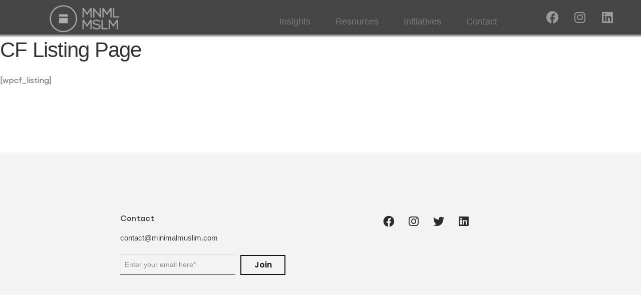

--- FILE ---
content_type: text/css
request_url: https://minimalmuslim.com/wp-content/uploads/elementor/css/post-14.css?ver=1769839100
body_size: 443
content:
.elementor-kit-14{--e-global-color-primary:#6EC1E4;--e-global-color-secondary:#54595F;--e-global-color-text:#7A7A7A;--e-global-color-accent:#61CE70;--e-global-color-bc07191:#FFE1A2;--e-global-color-7673145:#7C7285;--e-global-color-f289277:#FFFFFF;--e-global-color-059a1f0:#111111;--e-global-typography-primary-font-family:"Euclid";--e-global-typography-primary-font-weight:600;--e-global-typography-secondary-font-family:"Euclid";--e-global-typography-secondary-font-weight:400;--e-global-typography-text-font-family:"Euclid";--e-global-typography-text-font-weight:400;--e-global-typography-accent-font-family:"Euclid";--e-global-typography-accent-font-weight:500;font-family:"Euclid", Sans-serif;}.elementor-kit-14 a{font-family:"Euclid", Sans-serif;}.elementor-kit-14 h1{font-family:"Euclid", Sans-serif;}.elementor-kit-14 h2{font-family:"Euclid", Sans-serif;}.elementor-kit-14 h3{font-family:"Euclid", Sans-serif;}.elementor-kit-14 h4{font-family:"Euclid", Sans-serif;}.elementor-kit-14 h5{font-family:"Euclid", Sans-serif;}.elementor-kit-14 h6{font-family:"Euclid", Sans-serif;}.elementor-section.elementor-section-boxed > .elementor-container{max-width:1140px;}.e-con{--container-max-width:1140px;}.elementor-widget:not(:last-child){margin-bottom:20px;}.elementor-element{--widgets-spacing:20px;}{}h1.entry-title{display:var(--page-title-display);}.elementor-kit-14 e-page-transition{background-color:#FFBC7D;}@media(max-width:1024px){.elementor-section.elementor-section-boxed > .elementor-container{max-width:1024px;}.e-con{--container-max-width:1024px;}}@media(max-width:767px){.elementor-section.elementor-section-boxed > .elementor-container{max-width:767px;}.e-con{--container-max-width:767px;}}/* Start Custom Fonts CSS */@font-face {
	font-family: 'Euclid';
	font-style: normal;
	font-weight: 300;
	font-display: auto;
	src: url('http://minimalmuslim.com/wp-content/uploads/2021/02/EuclidCircular-300.woff2') format('woff2');
}
@font-face {
	font-family: 'Euclid';
	font-style: normal;
	font-weight: 400;
	font-display: auto;
	src: url('http://minimalmuslim.com/wp-content/uploads/2021/02/EuclidCircular-400.woff2') format('woff2');
}
@font-face {
	font-family: 'Euclid';
	font-style: normal;
	font-weight: 500;
	font-display: auto;
	src: url('http://minimalmuslim.com/wp-content/uploads/2021/02/EuclidCircular-500.woff2') format('woff2');
}
@font-face {
	font-family: 'Euclid';
	font-style: normal;
	font-weight: 600;
	font-display: auto;
	src: url('http://minimalmuslim.com/wp-content/uploads/2021/02/EuclidCircular-600.woff2') format('woff2');
}
@font-face {
	font-family: 'Euclid';
	font-style: normal;
	font-weight: 700;
	font-display: auto;
	src: url('http://minimalmuslim.com/wp-content/uploads/2021/02/EuclidCircular-700.woff2') format('woff2');
}
@font-face {
	font-family: 'Euclid';
	font-style: italic;
	font-weight: 700;
	font-display: auto;
	src: url('http://minimalmuslim.com/wp-content/uploads/2021/02/DubaiW23-Medium.woff2') format('woff2');
}
@font-face {
	font-family: 'Euclid';
	font-style: italic;
	font-weight: 600;
	font-display: auto;
	src: url('http://minimalmuslim.com/wp-content/uploads/2021/02/DubaiW23-Regular.woff2') format('woff2');
}
@font-face {
	font-family: 'Euclid';
	font-style: italic;
	font-weight: 300;
	font-display: auto;
	src: url('http://minimalmuslim.com/wp-content/uploads/2021/02/EuclidCircular-300i.woff2') format('woff2');
}
@font-face {
	font-family: 'Euclid';
	font-style: italic;
	font-weight: 400;
	font-display: auto;
	src: url('http://minimalmuslim.com/wp-content/uploads/2021/02/EuclidCircular-400i.woff2') format('woff2');
}
@font-face {
	font-family: 'Euclid';
	font-style: italic;
	font-weight: 500;
	font-display: auto;
	src: url('http://minimalmuslim.com/wp-content/uploads/2021/02/EuclidCircular-500i.woff2') format('woff2');
}
/* End Custom Fonts CSS */

--- FILE ---
content_type: text/css
request_url: https://minimalmuslim.com/wp-content/uploads/elementor/css/post-1250.css?ver=1769839101
body_size: 1462
content:
.elementor-1250 .elementor-element.elementor-element-1fd3bd5c > .elementor-container{min-height:90px;}.elementor-1250 .elementor-element.elementor-element-1fd3bd5c > .elementor-container > .elementor-row > .elementor-column > .elementor-column-wrap > .elementor-widget-wrap{align-content:center;align-items:center;}.elementor-1250 .elementor-element.elementor-element-1fd3bd5c > .elementor-background-overlay{opacity:0.63;transition:background 0.3s, border-radius 0.3s, opacity 0.3s;}.elementor-1250 .elementor-element.elementor-element-1fd3bd5c{transition:background 0.3s, border 0.3s, border-radius 0.3s, box-shadow 0.3s;margin-top:0px;margin-bottom:0px;padding:0% 2% 0% 2%;z-index:999;}.elementor-bc-flex-widget .elementor-1250 .elementor-element.elementor-element-65398957.elementor-column .elementor-column-wrap{align-items:center;}.elementor-1250 .elementor-element.elementor-element-65398957.elementor-column.elementor-element[data-element_type="column"] > .elementor-column-wrap.elementor-element-populated > .elementor-widget-wrap{align-content:center;align-items:center;}.elementor-bc-flex-widget .elementor-1250 .elementor-element.elementor-element-4e5826f.elementor-column .elementor-column-wrap{align-items:center;}.elementor-1250 .elementor-element.elementor-element-4e5826f.elementor-column.elementor-element[data-element_type="column"] > .elementor-column-wrap.elementor-element-populated > .elementor-widget-wrap{align-content:center;align-items:center;}.elementor-1250 .elementor-element.elementor-element-4e5826f > .elementor-element-populated > .elementor-widget-wrap{padding:0px 0px 0px 0px;}.elementor-1250 .elementor-element.elementor-element-88a6db7 .elementor-icon-wrapper{text-align:center;}.elementor-1250 .elementor-element.elementor-element-88a6db7.elementor-view-stacked .elementor-icon{background-color:#999999;}.elementor-1250 .elementor-element.elementor-element-88a6db7.elementor-view-framed .elementor-icon, .elementor-1250 .elementor-element.elementor-element-88a6db7.elementor-view-default .elementor-icon{color:#999999;border-color:#999999;}.elementor-1250 .elementor-element.elementor-element-88a6db7.elementor-view-framed .elementor-icon, .elementor-1250 .elementor-element.elementor-element-88a6db7.elementor-view-default .elementor-icon svg{fill:#999999;}.elementor-1250 .elementor-element.elementor-element-4054f23:not(.elementor-motion-effects-element-type-background), .elementor-1250 .elementor-element.elementor-element-4054f23 > .elementor-motion-effects-container > .elementor-motion-effects-layer{background-color:transparent;background-image:linear-gradient(180deg, #000000BA 90%, #FFFFFF00 100%);}.elementor-1250 .elementor-element.elementor-element-4054f23{transition:background 0.3s, border 0.3s, border-radius 0.3s, box-shadow 0.3s;margin-top:0px;margin-bottom:0px;padding:0.75% 4% 0.75% 4%;z-index:100;}.elementor-1250 .elementor-element.elementor-element-4054f23 > .elementor-background-overlay{transition:background 0.3s, border-radius 0.3s, opacity 0.3s;}.elementor-bc-flex-widget .elementor-1250 .elementor-element.elementor-element-11e1730.elementor-column .elementor-column-wrap{align-items:flex-start;}.elementor-1250 .elementor-element.elementor-element-11e1730.elementor-column.elementor-element[data-element_type="column"] > .elementor-column-wrap.elementor-element-populated > .elementor-widget-wrap{align-content:flex-start;align-items:flex-start;}.elementor-1250 .elementor-element.elementor-element-11e1730 > .elementor-element-populated{margin:0px 0px 0px 0px;--e-column-margin-right:0px;--e-column-margin-left:0px;}.elementor-1250 .elementor-element.elementor-element-11e1730 > .elementor-element-populated > .elementor-widget-wrap{padding:0px 0px 0px 0px;}.elementor-1250 .elementor-element.elementor-element-9615860{transition:background 0.3s, border 0.3s, border-radius 0.3s, box-shadow 0.3s;margin-top:0px;margin-bottom:0px;padding:0px 0px 0px 0px;}.elementor-1250 .elementor-element.elementor-element-9615860 > .elementor-background-overlay{transition:background 0.3s, border-radius 0.3s, opacity 0.3s;}.elementor-bc-flex-widget .elementor-1250 .elementor-element.elementor-element-0d559c7.elementor-column .elementor-column-wrap{align-items:flex-start;}.elementor-1250 .elementor-element.elementor-element-0d559c7.elementor-column.elementor-element[data-element_type="column"] > .elementor-column-wrap.elementor-element-populated > .elementor-widget-wrap{align-content:flex-start;align-items:flex-start;}.elementor-1250 .elementor-element.elementor-element-0d559c7.elementor-column > .elementor-column-wrap > .elementor-widget-wrap{justify-content:flex-start;}.elementor-1250 .elementor-element.elementor-element-0d559c7 > .elementor-element-populated{margin:0px 0px 0px 0px;--e-column-margin-right:0px;--e-column-margin-left:0px;}.elementor-1250 .elementor-element.elementor-element-0d559c7 > .elementor-element-populated > .elementor-widget-wrap{padding:0px 0px 0px 0px;}.elementor-1250 .elementor-element.elementor-element-0820d8d{text-align:center;}.elementor-1250 .elementor-element.elementor-element-0820d8d img{width:150px;opacity:0.91;filter:brightness( 90% ) contrast( 100% ) saturate( 100% ) blur( 0px ) hue-rotate( 0deg );}.elementor-1250 .elementor-element.elementor-element-0820d8d > .elementor-widget-container{padding:0px 0px 0px 0px;}.elementor-bc-flex-widget .elementor-1250 .elementor-element.elementor-element-182d450.elementor-column .elementor-column-wrap{align-items:flex-start;}.elementor-1250 .elementor-element.elementor-element-182d450.elementor-column.elementor-element[data-element_type="column"] > .elementor-column-wrap.elementor-element-populated > .elementor-widget-wrap{align-content:flex-start;align-items:flex-start;}.elementor-1250 .elementor-element.elementor-element-182d450.elementor-column > .elementor-column-wrap > .elementor-widget-wrap{justify-content:flex-end;}.elementor-1250 .elementor-element.elementor-element-182d450 > .elementor-element-populated{margin:0px 0px 0px 0px;--e-column-margin-right:0px;--e-column-margin-left:0px;}.elementor-1250 .elementor-element.elementor-element-182d450 > .elementor-element-populated > .elementor-widget-wrap{padding:0px 0px 0px 0px;}.elementor-1250 .elementor-element.elementor-element-4117118 .elementor-nav-menu .elementor-item{font-family:"Euclid", Sans-serif;font-size:18px;font-weight:300;}.elementor-1250 .elementor-element.elementor-element-4117118 .elementor-nav-menu--main .elementor-item{color:var( --e-global-color-text );fill:var( --e-global-color-text );padding-left:0px;padding-right:0px;}.elementor-1250 .elementor-element.elementor-element-4117118 .elementor-nav-menu--main .elementor-item:hover,
					.elementor-1250 .elementor-element.elementor-element-4117118 .elementor-nav-menu--main .elementor-item.elementor-item-active,
					.elementor-1250 .elementor-element.elementor-element-4117118 .elementor-nav-menu--main .elementor-item.highlighted,
					.elementor-1250 .elementor-element.elementor-element-4117118 .elementor-nav-menu--main .elementor-item:focus{color:var( --e-global-color-accent );fill:var( --e-global-color-accent );}.elementor-1250 .elementor-element.elementor-element-4117118 .elementor-nav-menu--main .elementor-item.elementor-item-active{color:var( --e-global-color-accent );}.elementor-1250 .elementor-element.elementor-element-4117118{--e-nav-menu-horizontal-menu-item-margin:calc( 50px / 2 );z-index:0;}.elementor-1250 .elementor-element.elementor-element-4117118 .elementor-nav-menu--main:not(.elementor-nav-menu--layout-horizontal) .elementor-nav-menu > li:not(:last-child){margin-bottom:50px;}.elementor-1250 .elementor-element.elementor-element-4117118 .elementor-nav-menu--dropdown a, .elementor-1250 .elementor-element.elementor-element-4117118 .elementor-menu-toggle{color:var( --e-global-color-secondary );}.elementor-1250 .elementor-element.elementor-element-4117118 .elementor-nav-menu--dropdown a:hover,
					.elementor-1250 .elementor-element.elementor-element-4117118 .elementor-nav-menu--dropdown a.elementor-item-active,
					.elementor-1250 .elementor-element.elementor-element-4117118 .elementor-nav-menu--dropdown a.highlighted,
					.elementor-1250 .elementor-element.elementor-element-4117118 .elementor-menu-toggle:hover{color:var( --e-global-color-accent );}.elementor-1250 .elementor-element.elementor-element-4117118 .elementor-nav-menu--dropdown a:hover,
					.elementor-1250 .elementor-element.elementor-element-4117118 .elementor-nav-menu--dropdown a.elementor-item-active,
					.elementor-1250 .elementor-element.elementor-element-4117118 .elementor-nav-menu--dropdown a.highlighted{background-color:#02010100;}.elementor-1250 .elementor-element.elementor-element-4117118 .elementor-nav-menu--dropdown a.elementor-item-active{color:var( --e-global-color-accent );}.elementor-1250 .elementor-element.elementor-element-4117118 .elementor-nav-menu--dropdown .elementor-item, .elementor-1250 .elementor-element.elementor-element-4117118 .elementor-nav-menu--dropdown  .elementor-sub-item{font-family:"Euclid", Sans-serif;font-size:18px;font-weight:300;}.elementor-1250 .elementor-element.elementor-element-4117118 .elementor-nav-menu--dropdown a{padding-left:0px;padding-right:0px;}.elementor-1250 .elementor-element.elementor-element-4117118 .elementor-nav-menu--dropdown li:not(:last-child){border-style:solid;border-color:var( --e-global-color-accent );border-bottom-width:1px;}.elementor-1250 .elementor-element.elementor-element-4117118 .elementor-nav-menu--main > .elementor-nav-menu > li > .elementor-nav-menu--dropdown, .elementor-1250 .elementor-element.elementor-element-4117118 .elementor-nav-menu__container.elementor-nav-menu--dropdown{margin-top:-50px !important;}.elementor-1250 .elementor-element.elementor-element-4117118 > .elementor-widget-container{margin:0px 0px 0px 0px;padding:0px 0px 0px 0px;}.elementor-bc-flex-widget .elementor-1250 .elementor-element.elementor-element-89cd411.elementor-column .elementor-column-wrap{align-items:flex-start;}.elementor-1250 .elementor-element.elementor-element-89cd411.elementor-column.elementor-element[data-element_type="column"] > .elementor-column-wrap.elementor-element-populated > .elementor-widget-wrap{align-content:flex-start;align-items:flex-start;}.elementor-1250 .elementor-element.elementor-element-89cd411.elementor-column > .elementor-column-wrap > .elementor-widget-wrap{justify-content:flex-end;}.elementor-1250 .elementor-element.elementor-element-89cd411 > .elementor-element-populated{margin:0px 0px 0px 0px;--e-column-margin-right:0px;--e-column-margin-left:0px;}.elementor-1250 .elementor-element.elementor-element-89cd411 > .elementor-element-populated > .elementor-widget-wrap{padding:0px 0px 0px 0px;}.elementor-1250 .elementor-element.elementor-element-240f248{--grid-template-columns:repeat(3, auto);}.elementor-1250 .elementor-element.elementor-element-240f248 .elementor-widget-container{text-align:right;}.elementor-1250 .elementor-element.elementor-element-240f248 .elementor-social-icon{background-color:#FFFFFF00;}.elementor-1250 .elementor-element.elementor-element-240f248 .elementor-social-icon i{color:#999999;}.elementor-1250 .elementor-element.elementor-element-240f248 .elementor-social-icon svg{fill:#999999;}.elementor-1250 .elementor-element.elementor-element-240f248 .elementor-icon{border-radius:0px 0px 0px 0px;}.elementor-1250 .elementor-element.elementor-element-240f248 .elementor-social-icon:hover i{color:#EB9C28;}.elementor-1250 .elementor-element.elementor-element-240f248 .elementor-social-icon:hover svg{fill:#EB9C28;}.elementor-1250 .elementor-element.elementor-element-240f248 > .elementor-widget-container{margin:0% -8% 0% 0%;padding:0px 0px 0px 0px;}@media(min-width:768px){.elementor-1250 .elementor-element.elementor-element-0d559c7{width:20%;}.elementor-1250 .elementor-element.elementor-element-182d450{width:60%;}.elementor-1250 .elementor-element.elementor-element-89cd411{width:19.274%;}}@media(max-width:1024px){.elementor-1250 .elementor-element.elementor-element-1fd3bd5c{padding:2% 6% 0% 6%;}.elementor-1250 .elementor-element.elementor-element-47bfae9{text-align:left;}.elementor-1250 .elementor-element.elementor-element-47bfae9 img{width:100%;}.elementor-1250 .elementor-element.elementor-element-88a6db7 .elementor-icon-wrapper{text-align:right;}.elementor-1250 .elementor-element.elementor-element-240f248 .elementor-social-icon{--icon-padding:0.25em;}.elementor-1250 .elementor-element.elementor-element-240f248 > .elementor-widget-container{margin:10px 0px 0px -3px;}}@media(max-width:767px){.elementor-1250 .elementor-element.elementor-element-1fd3bd5c > .elementor-container{min-height:120px;}.elementor-1250 .elementor-element.elementor-element-1fd3bd5c{margin-top:0px;margin-bottom:-120px;padding:0% 0% 0% 7%;}.elementor-1250 .elementor-element.elementor-element-65398957{width:50%;}.elementor-1250 .elementor-element.elementor-element-65398957 > .elementor-element-populated{margin:0px 0px 0px 0px;--e-column-margin-right:0px;--e-column-margin-left:0px;}.elementor-1250 .elementor-element.elementor-element-65398957 > .elementor-element-populated > .elementor-widget-wrap{padding:0px 0px 0px 0px;}.elementor-1250 .elementor-element.elementor-element-47bfae9 img{width:70%;}.elementor-1250 .elementor-element.elementor-element-47bfae9 > .elementor-widget-container{margin:0px 0px 0px 0px;padding:0px 0px 0px 0px;}.elementor-1250 .elementor-element.elementor-element-4e5826f{width:35%;}.elementor-1250 .elementor-element.elementor-element-4e5826f > .elementor-element-populated{margin:0px 0px 0px 0px;--e-column-margin-right:0px;--e-column-margin-left:0px;}.elementor-1250 .elementor-element.elementor-element-4e5826f > .elementor-element-populated > .elementor-widget-wrap{padding:0px 0px 0px 0px;}.elementor-1250 .elementor-element.elementor-element-88a6db7 .elementor-icon-wrapper{text-align:right;}.elementor-1250 .elementor-element.elementor-element-88a6db7 .elementor-icon{font-size:40px;}.elementor-1250 .elementor-element.elementor-element-88a6db7 > .elementor-widget-container{margin:0px -20px 0px 0px;padding:0px 0px 0px 0px;}.elementor-1250 .elementor-element.elementor-element-88a6db7{z-index:0;}.elementor-1250 .elementor-element.elementor-element-240f248{--icon-size:10px;--grid-column-gap:0px;}.elementor-1250 .elementor-element.elementor-element-240f248 .elementor-social-icon{--icon-padding:1em;}.elementor-1250 .elementor-element.elementor-element-240f248 > .elementor-widget-container{margin:0px 0px 0px -5px;}}/* Start custom CSS for nav-menu, class: .elementor-element-4117118 */#csmenu {
    padding-top: 10px;
}

<style>
input[type=button] {
    width: 120px;
    height: 60px;
    margin-left: 35px;
    display: block;
    background-color: gray;
    color: white;
    border: none;
    outline: none;
}
</style>/* End custom CSS */
/* Start custom CSS for social-icons, class: .elementor-element-240f248 */#customsizetwo .fab {
    font-size: 0.9em;
}/* End custom CSS */

--- FILE ---
content_type: text/css
request_url: https://minimalmuslim.com/wp-content/uploads/elementor/css/post-1159.css?ver=1769839101
body_size: 1550
content:
.elementor-1159 .elementor-element.elementor-element-6d2e709b > .elementor-container{min-height:394px;}.elementor-1159 .elementor-element.elementor-element-6d2e709b > .elementor-container > .elementor-row > .elementor-column > .elementor-column-wrap > .elementor-widget-wrap{align-content:center;align-items:center;}.elementor-1159 .elementor-element.elementor-element-6d2e709b:not(.elementor-motion-effects-element-type-background), .elementor-1159 .elementor-element.elementor-element-6d2e709b > .elementor-motion-effects-container > .elementor-motion-effects-layer{background-color:#F3F3F3;}.elementor-1159 .elementor-element.elementor-element-6d2e709b{transition:background 0.3s, border 0.3s, border-radius 0.3s, box-shadow 0.3s;padding:0% 18% 0% 18%;}.elementor-1159 .elementor-element.elementor-element-6d2e709b > .elementor-background-overlay{transition:background 0.3s, border-radius 0.3s, opacity 0.3s;}.elementor-bc-flex-widget .elementor-1159 .elementor-element.elementor-element-46a2518.elementor-column .elementor-column-wrap{align-items:flex-start;}.elementor-1159 .elementor-element.elementor-element-46a2518.elementor-column.elementor-element[data-element_type="column"] > .elementor-column-wrap.elementor-element-populated > .elementor-widget-wrap{align-content:flex-start;align-items:flex-start;}.elementor-1159 .elementor-element.elementor-element-1c2d085{text-align:left;}.elementor-1159 .elementor-element.elementor-element-1c2d085 .elementor-heading-title{color:#414141;font-size:16px;font-weight:500;}.elementor-1159 .elementor-element.elementor-element-e1058aa .elementor-icon-list-items:not(.elementor-inline-items) .elementor-icon-list-item:not(:last-child){padding-bottom:calc(5px/2);}.elementor-1159 .elementor-element.elementor-element-e1058aa .elementor-icon-list-items:not(.elementor-inline-items) .elementor-icon-list-item:not(:first-child){margin-top:calc(5px/2);}.elementor-1159 .elementor-element.elementor-element-e1058aa .elementor-icon-list-items.elementor-inline-items .elementor-icon-list-item{margin-right:calc(5px/2);margin-left:calc(5px/2);}.elementor-1159 .elementor-element.elementor-element-e1058aa .elementor-icon-list-items.elementor-inline-items{margin-right:calc(-5px/2);margin-left:calc(-5px/2);}body.rtl .elementor-1159 .elementor-element.elementor-element-e1058aa .elementor-icon-list-items.elementor-inline-items .elementor-icon-list-item:after{left:calc(-5px/2);}body:not(.rtl) .elementor-1159 .elementor-element.elementor-element-e1058aa .elementor-icon-list-items.elementor-inline-items .elementor-icon-list-item:after{right:calc(-5px/2);}.elementor-1159 .elementor-element.elementor-element-e1058aa .elementor-icon-list-icon i{transition:color 0.3s;}.elementor-1159 .elementor-element.elementor-element-e1058aa .elementor-icon-list-icon svg{transition:fill 0.3s;}.elementor-1159 .elementor-element.elementor-element-e1058aa{--e-icon-list-icon-size:0px;--icon-vertical-offset:0px;}.elementor-1159 .elementor-element.elementor-element-e1058aa .elementor-icon-list-icon{padding-right:0px;}.elementor-1159 .elementor-element.elementor-element-e1058aa .elementor-icon-list-item > .elementor-icon-list-text, .elementor-1159 .elementor-element.elementor-element-e1058aa .elementor-icon-list-item > a{font-size:15px;font-weight:300;}.elementor-1159 .elementor-element.elementor-element-e1058aa .elementor-icon-list-text{color:#414141;transition:color 0.3s;}.elementor-1159 .elementor-element.elementor-element-e142ea9 .elementor-field-group{padding-right:calc( 10px/2 );padding-left:calc( 10px/2 );margin-bottom:42px;}.elementor-1159 .elementor-element.elementor-element-e142ea9 .elementor-form-fields-wrapper{margin-left:calc( -10px/2 );margin-right:calc( -10px/2 );margin-bottom:-42px;}.elementor-1159 .elementor-element.elementor-element-e142ea9 .elementor-field-group.recaptcha_v3-bottomleft, .elementor-1159 .elementor-element.elementor-element-e142ea9 .elementor-field-group.recaptcha_v3-bottomright{margin-bottom:0;}body.rtl .elementor-1159 .elementor-element.elementor-element-e142ea9 .elementor-labels-inline .elementor-field-group > label{padding-left:0px;}body:not(.rtl) .elementor-1159 .elementor-element.elementor-element-e142ea9 .elementor-labels-inline .elementor-field-group > label{padding-right:0px;}body .elementor-1159 .elementor-element.elementor-element-e142ea9 .elementor-labels-above .elementor-field-group > label{padding-bottom:0px;}.elementor-1159 .elementor-element.elementor-element-e142ea9 .elementor-field-type-html{padding-bottom:0px;}.elementor-1159 .elementor-element.elementor-element-e142ea9 .elementor-field-group .elementor-field{color:#504F4F;}.elementor-1159 .elementor-element.elementor-element-e142ea9 .elementor-field-group .elementor-field, .elementor-1159 .elementor-element.elementor-element-e142ea9 .elementor-field-subgroup label{font-size:14px;font-weight:300;text-transform:none;font-style:normal;text-decoration:none;line-height:24px;letter-spacing:0px;}.elementor-1159 .elementor-element.elementor-element-e142ea9 .elementor-field-group:not(.elementor-field-type-upload) .elementor-field:not(.elementor-select-wrapper){border-color:#141313;border-width:0px 0px 1px 0px;border-radius:0px 0px 0px 0px;}.elementor-1159 .elementor-element.elementor-element-e142ea9 .elementor-field-group .elementor-select-wrapper select{border-color:#141313;border-width:0px 0px 1px 0px;border-radius:0px 0px 0px 0px;}.elementor-1159 .elementor-element.elementor-element-e142ea9 .elementor-field-group .elementor-select-wrapper::before{color:#141313;}.elementor-1159 .elementor-element.elementor-element-e142ea9 .elementor-button{font-family:"Poppins", Sans-serif;font-size:16px;font-weight:600;font-style:normal;text-decoration:none;letter-spacing:0px;border-style:solid;border-width:2px 2px 2px 2px;border-radius:0px 0px 0px 0px;padding:0px 0px 0px 0px;}.elementor-1159 .elementor-element.elementor-element-e142ea9 .e-form__buttons__wrapper__button-next{background-color:#FFFFFF00;color:#141313;border-color:#141313;}.elementor-1159 .elementor-element.elementor-element-e142ea9 .elementor-button[type="submit"]{background-color:#FFFFFF00;color:#141313;border-color:#141313;}.elementor-1159 .elementor-element.elementor-element-e142ea9 .elementor-button[type="submit"] svg *{fill:#141313;}.elementor-1159 .elementor-element.elementor-element-e142ea9 .e-form__buttons__wrapper__button-previous{color:#ffffff;}.elementor-1159 .elementor-element.elementor-element-e142ea9 .e-form__buttons__wrapper__button-next:hover{background-color:#FFC100;color:#FFFFFF;border-color:#FFC100;}.elementor-1159 .elementor-element.elementor-element-e142ea9 .elementor-button[type="submit"]:hover{background-color:#FFC100;color:#FFFFFF;border-color:#FFC100;}.elementor-1159 .elementor-element.elementor-element-e142ea9 .elementor-button[type="submit"]:hover svg *{fill:#FFFFFF;}.elementor-1159 .elementor-element.elementor-element-e142ea9 .e-form__buttons__wrapper__button-previous:hover{color:#ffffff;}.elementor-1159 .elementor-element.elementor-element-e142ea9 .elementor-message{font-size:16px;font-weight:400;text-transform:none;font-style:normal;text-decoration:none;line-height:24px;letter-spacing:0px;}.elementor-1159 .elementor-element.elementor-element-e142ea9 .elementor-message.elementor-message-success{color:#141313;}.elementor-1159 .elementor-element.elementor-element-e142ea9 .elementor-message.elementor-message-danger{color:#E86B18;}.elementor-1159 .elementor-element.elementor-element-e142ea9{--e-form-steps-indicators-spacing:20px;--e-form-steps-indicator-padding:30px;--e-form-steps-indicator-inactive-secondary-color:#ffffff;--e-form-steps-indicator-active-secondary-color:#ffffff;--e-form-steps-indicator-completed-secondary-color:#ffffff;--e-form-steps-divider-width:1px;--e-form-steps-divider-gap:10px;}.elementor-bc-flex-widget .elementor-1159 .elementor-element.elementor-element-51cfada0.elementor-column .elementor-column-wrap{align-items:flex-start;}.elementor-1159 .elementor-element.elementor-element-51cfada0.elementor-column.elementor-element[data-element_type="column"] > .elementor-column-wrap.elementor-element-populated > .elementor-widget-wrap{align-content:flex-start;align-items:flex-start;}.elementor-1159 .elementor-element.elementor-element-51cfada0 > .elementor-element-populated > .elementor-widget-wrap{padding:0% 0% 0% 30%;}.elementor-1159 .elementor-element.elementor-element-2fddea7{--grid-template-columns:repeat(0, auto);}.elementor-1159 .elementor-element.elementor-element-2fddea7 .elementor-widget-container{text-align:left;}.elementor-1159 .elementor-element.elementor-element-2fddea7 .elementor-social-icon{background-color:#FFFFFF00;}.elementor-1159 .elementor-element.elementor-element-2fddea7 .elementor-social-icon i{color:#000000D1;}.elementor-1159 .elementor-element.elementor-element-2fddea7 .elementor-social-icon svg{fill:#000000D1;}.elementor-1159 .elementor-element.elementor-element-2fddea7 .elementor-icon{border-radius:0px 0px 0px 0px;}.elementor-1159 .elementor-element.elementor-element-2fddea7 .elementor-social-icon:hover i{color:#EB9C28;}.elementor-1159 .elementor-element.elementor-element-2fddea7 .elementor-social-icon:hover svg{fill:#EB9C28;}.elementor-1159 .elementor-element.elementor-element-2fddea7 > .elementor-widget-container{margin:0% 0% 0% -4%;padding:0px 0px 0px 0px;}.elementor-1159 .elementor-element.elementor-element-f7a6825 > .elementor-container{min-height:67px;}.elementor-1159 .elementor-element.elementor-element-f7a6825:not(.elementor-motion-effects-element-type-background), .elementor-1159 .elementor-element.elementor-element-f7a6825 > .elementor-motion-effects-container > .elementor-motion-effects-layer{background-color:#1E2126;}.elementor-1159 .elementor-element.elementor-element-f7a6825{transition:background 0.3s, border 0.3s, border-radius 0.3s, box-shadow 0.3s;}.elementor-1159 .elementor-element.elementor-element-f7a6825 > .elementor-background-overlay{transition:background 0.3s, border-radius 0.3s, opacity 0.3s;}.elementor-1159 .elementor-element.elementor-element-0dc5bf3{text-align:center;font-family:"Euclid", Sans-serif;font-size:13px;font-weight:300;}.elementor-1159 .elementor-element.elementor-element-0ca9f2d > .elementor-container{min-height:67px;}.elementor-1159 .elementor-element.elementor-element-0ca9f2d:not(.elementor-motion-effects-element-type-background), .elementor-1159 .elementor-element.elementor-element-0ca9f2d > .elementor-motion-effects-container > .elementor-motion-effects-layer{background-color:#1E2126;}.elementor-1159 .elementor-element.elementor-element-0ca9f2d{transition:background 0.3s, border 0.3s, border-radius 0.3s, box-shadow 0.3s;}.elementor-1159 .elementor-element.elementor-element-0ca9f2d > .elementor-background-overlay{transition:background 0.3s, border-radius 0.3s, opacity 0.3s;}.elementor-1159 .elementor-element.elementor-element-1f7cc57{text-align:center;color:#F3F3F3;font-family:"Euclid", Sans-serif;font-size:13px;font-weight:300;}@media(max-width:1024px) and (min-width:768px){.elementor-1159 .elementor-element.elementor-element-46a2518{width:50%;}.elementor-1159 .elementor-element.elementor-element-51cfada0{width:50%;}}@media(max-width:1024px){.elementor-1159 .elementor-element.elementor-element-6d2e709b > .elementor-container{min-height:300px;}.elementor-1159 .elementor-element.elementor-element-6d2e709b{padding:0% 0% 0% 15%;}.elementor-1159 .elementor-element.elementor-element-46a2518 > .elementor-element-populated > .elementor-widget-wrap{padding:0px 0px 0px 0px;}.elementor-1159 .elementor-element.elementor-element-e1058aa .elementor-icon-list-item > .elementor-icon-list-text, .elementor-1159 .elementor-element.elementor-element-e1058aa .elementor-icon-list-item > a{font-size:13px;}.elementor-1159 .elementor-element.elementor-element-e142ea9 .elementor-field-group .elementor-field, .elementor-1159 .elementor-element.elementor-element-e142ea9 .elementor-field-subgroup label{font-size:14px;line-height:21px;}.elementor-1159 .elementor-element.elementor-element-e142ea9 .elementor-button{font-size:13px;border-width:1px 1px 1px 1px;}.elementor-1159 .elementor-element.elementor-element-e142ea9 .elementor-message{font-size:14px;line-height:21px;}.elementor-1159 .elementor-element.elementor-element-e142ea9 > .elementor-widget-container{margin:0% 0% 0% 0%;padding:0px 0px 0px 0px;}.elementor-1159 .elementor-element.elementor-element-51cfada0 > .elementor-element-populated{margin:0px 0px 0px 0px;--e-column-margin-right:0px;--e-column-margin-left:0px;}.elementor-1159 .elementor-element.elementor-element-51cfada0 > .elementor-element-populated > .elementor-widget-wrap{padding:0px 0px 0px 0px;}.elementor-1159 .elementor-element.elementor-element-2fddea7 .elementor-social-icon{--icon-padding:0.25em;}.elementor-1159 .elementor-element.elementor-element-2fddea7 > .elementor-widget-container{margin:10px 0px 0px -3px;}}@media(max-width:767px){.elementor-1159 .elementor-element.elementor-element-6d2e709b > .elementor-container{min-height:360px;}.elementor-1159 .elementor-element.elementor-element-6d2e709b{padding:10px 30px 0px 30px;}.elementor-1159 .elementor-element.elementor-element-46a2518{width:100%;}.elementor-1159 .elementor-element.elementor-element-46a2518 > .elementor-element-populated > .elementor-widget-wrap{padding:0px 0px 0px 0px;}.elementor-1159 .elementor-element.elementor-element-1c2d085{text-align:left;}.elementor-1159 .elementor-element.elementor-element-1c2d085 .elementor-heading-title{font-size:24px;}.elementor-1159 .elementor-element.elementor-element-e1058aa .elementor-icon-list-items:not(.elementor-inline-items) .elementor-icon-list-item:not(:last-child){padding-bottom:calc(5px/2);}.elementor-1159 .elementor-element.elementor-element-e1058aa .elementor-icon-list-items:not(.elementor-inline-items) .elementor-icon-list-item:not(:first-child){margin-top:calc(5px/2);}.elementor-1159 .elementor-element.elementor-element-e1058aa .elementor-icon-list-items.elementor-inline-items .elementor-icon-list-item{margin-right:calc(5px/2);margin-left:calc(5px/2);}.elementor-1159 .elementor-element.elementor-element-e1058aa .elementor-icon-list-items.elementor-inline-items{margin-right:calc(-5px/2);margin-left:calc(-5px/2);}body.rtl .elementor-1159 .elementor-element.elementor-element-e1058aa .elementor-icon-list-items.elementor-inline-items .elementor-icon-list-item:after{left:calc(-5px/2);}body:not(.rtl) .elementor-1159 .elementor-element.elementor-element-e1058aa .elementor-icon-list-items.elementor-inline-items .elementor-icon-list-item:after{right:calc(-5px/2);}.elementor-1159 .elementor-element.elementor-element-e1058aa{--e-icon-list-icon-align:left;--e-icon-list-icon-margin:0 calc(var(--e-icon-list-icon-size, 1em) * 0.25) 0 0;}.elementor-1159 .elementor-element.elementor-element-e1058aa .elementor-icon-list-item > .elementor-icon-list-text, .elementor-1159 .elementor-element.elementor-element-e1058aa .elementor-icon-list-item > a{font-size:20px;}.elementor-1159 .elementor-element.elementor-element-e1058aa > .elementor-widget-container{padding:0px 0px 0px 0px;}.elementor-1159 .elementor-element.elementor-element-e142ea9 .elementor-field-group .elementor-field, .elementor-1159 .elementor-element.elementor-element-e142ea9 .elementor-field-subgroup label{font-size:14px;}.elementor-1159 .elementor-element.elementor-element-e142ea9 .elementor-button{font-size:12px;letter-spacing:0px;}.elementor-1159 .elementor-element.elementor-element-e142ea9 .elementor-message{font-size:14px;}.elementor-1159 .elementor-element.elementor-element-e142ea9 > .elementor-widget-container{margin:0% 0% 0% 0%;}.elementor-1159 .elementor-element.elementor-element-51cfada0{width:100%;}.elementor-1159 .elementor-element.elementor-element-51cfada0 > .elementor-element-populated{margin:30px 0px 0px 0px;--e-column-margin-right:0px;--e-column-margin-left:0px;}.elementor-1159 .elementor-element.elementor-element-51cfada0 > .elementor-element-populated > .elementor-widget-wrap{padding:0px 0px 0px 0px;}.elementor-1159 .elementor-element.elementor-element-2fddea7{--icon-size:24px;--grid-column-gap:20px;}.elementor-1159 .elementor-element.elementor-element-2fddea7 .elementor-social-icon{--icon-padding:0em;}.elementor-1159 .elementor-element.elementor-element-2fddea7 > .elementor-widget-container{margin:0px 0px 0px -5px;}.elementor-1159 .elementor-element.elementor-element-1f7cc57{text-align:center;font-size:11px;}}/* Start custom CSS for social-icons, class: .elementor-element-2fddea7 */#customsizeone .fab {
    font-size: 0.9em;
}/* End custom CSS */

--- FILE ---
content_type: text/css
request_url: https://minimalmuslim.com/wp-content/uploads/elementor/css/post-3087.css?ver=1623658369
body_size: 384
content:
.elementor-3087 .elementor-element.elementor-element-3e6dbf7d > .elementor-container > .elementor-row > .elementor-column > .elementor-column-wrap > .elementor-widget-wrap{align-content:center;align-items:center;}.elementor-3087 .elementor-element.elementor-element-3e6dbf7d:not(.elementor-motion-effects-element-type-background), .elementor-3087 .elementor-element.elementor-element-3e6dbf7d > .elementor-motion-effects-container > .elementor-motion-effects-layer{background-color:#02010100;}.elementor-3087 .elementor-element.elementor-element-3e6dbf7d > .elementor-background-overlay{background-color:#000000;opacity:0;transition:background 0.3s, border-radius 0.3s, opacity 0.3s;}.elementor-3087 .elementor-element.elementor-element-3e6dbf7d{transition:background 0.3s, border 0.3s, border-radius 0.3s, box-shadow 0.3s;margin-top:0px;margin-bottom:0px;padding:0px 0px 0px 0px;}.elementor-3087 .elementor-element.elementor-element-33972fc4:not(.elementor-motion-effects-element-type-background) > .elementor-column-wrap, .elementor-3087 .elementor-element.elementor-element-33972fc4 > .elementor-column-wrap > .elementor-motion-effects-container > .elementor-motion-effects-layer{background-color:#000000;}.elementor-3087 .elementor-element.elementor-element-33972fc4 > .elementor-element-populated, .elementor-3087 .elementor-element.elementor-element-33972fc4 > .elementor-element-populated > .elementor-background-overlay, .elementor-3087 .elementor-element.elementor-element-33972fc4 > .elementor-background-slideshow{border-radius:5px 5px 5px 5px;}.elementor-3087 .elementor-element.elementor-element-33972fc4 > .elementor-element-populated{transition:background 0.3s, border 0.3s, border-radius 0.3s, box-shadow 0.3s;margin:0px 0px 0px 0px;--e-column-margin-right:0px;--e-column-margin-left:0px;}.elementor-3087 .elementor-element.elementor-element-33972fc4 > .elementor-element-populated > .elementor-background-overlay{transition:background 0.3s, border-radius 0.3s, opacity 0.3s;}.elementor-3087 .elementor-element.elementor-element-33972fc4 > .elementor-element-populated > .elementor-widget-wrap{padding:50px 30px 50px 30px;}.elementor-3087 .elementor-element.elementor-element-79b9b4a6{text-align:center;}.elementor-3087 .elementor-element.elementor-element-79b9b4a6 .elementor-heading-title{color:#DE9E3B;font-size:20px;font-weight:400;line-height:1.4em;}.elementor-3087 .elementor-element.elementor-element-1413625f{text-align:center;}.elementor-3087 .elementor-element.elementor-element-1413625f .elementor-heading-title{color:#DE9E3B;font-size:37px;font-weight:600;font-style:italic;line-height:1.4em;}.elementor-3087 .elementor-element.elementor-element-446caf3e{text-align:center;}.elementor-3087 .elementor-element.elementor-element-446caf3e .elementor-heading-title{color:#FFFFFF;font-size:14px;font-weight:400;line-height:1.4em;}.elementor-3087 .elementor-element.elementor-element-433a9019{text-align:center;}.elementor-3087 .elementor-element.elementor-element-433a9019 .elementor-heading-title{color:#FFFFFF;font-size:14px;font-weight:400;line-height:1.4em;}@media(max-width:1024px){.elementor-3087 .elementor-element.elementor-element-3e6dbf7d{margin-top:0px;margin-bottom:0px;padding:0px 0px 0px 0px;}.elementor-3087 .elementor-element.elementor-element-33972fc4 > .elementor-element-populated{margin:0px 0px 0px 0px;--e-column-margin-right:0px;--e-column-margin-left:0px;}.elementor-3087 .elementor-element.elementor-element-33972fc4 > .elementor-element-populated > .elementor-widget-wrap{padding:30px 30px 30px 30px;}.elementor-3087 .elementor-element.elementor-element-79b9b4a6 .elementor-heading-title{font-size:20px;}.elementor-3087 .elementor-element.elementor-element-1413625f .elementor-heading-title{font-size:37px;}.elementor-3087 .elementor-element.elementor-element-446caf3e .elementor-heading-title{font-size:14px;}.elementor-3087 .elementor-element.elementor-element-433a9019 .elementor-heading-title{font-size:14px;}}@media(max-width:767px){.elementor-3087 .elementor-element.elementor-element-3e6dbf7d{margin-top:0px;margin-bottom:0px;padding:0% 0% 0% 0%;}.elementor-3087 .elementor-element.elementor-element-33972fc4 > .elementor-element-populated{margin:0px 0px 0px 0px;--e-column-margin-right:0px;--e-column-margin-left:0px;}.elementor-3087 .elementor-element.elementor-element-33972fc4 > .elementor-element-populated > .elementor-widget-wrap{padding:30px 30px 30px 30px;}.elementor-3087 .elementor-element.elementor-element-79b9b4a6 .elementor-heading-title{font-size:20px;}.elementor-3087 .elementor-element.elementor-element-1413625f .elementor-heading-title{font-size:37px;}.elementor-3087 .elementor-element.elementor-element-446caf3e .elementor-heading-title{font-size:14px;}.elementor-3087 .elementor-element.elementor-element-433a9019 .elementor-heading-title{font-size:14px;}}

--- FILE ---
content_type: text/css
request_url: https://minimalmuslim.com/wp-content/uploads/elementor/css/post-1408.css?ver=1769839101
body_size: 1028
content:
.elementor-1408 .elementor-element.elementor-element-49a681c8{border-style:solid;border-width:50px 50px 50px 50px;border-color:#ffffff;transition:background 0.3s, border 0.3s, border-radius 0.3s, box-shadow 0.3s;margin-top:0px;margin-bottom:0px;padding:0px 0px 0px 0px;}.elementor-1408 .elementor-element.elementor-element-49a681c8 > .elementor-background-overlay{transition:background 0.3s, border-radius 0.3s, opacity 0.3s;}.elementor-bc-flex-widget .elementor-1408 .elementor-element.elementor-element-285e8631.elementor-column .elementor-column-wrap{align-items:center;}.elementor-1408 .elementor-element.elementor-element-285e8631.elementor-column.elementor-element[data-element_type="column"] > .elementor-column-wrap.elementor-element-populated > .elementor-widget-wrap{align-content:center;align-items:center;}.elementor-1408 .elementor-element.elementor-element-285e8631 > .elementor-column-wrap > .elementor-widget-wrap > .elementor-widget:not(.elementor-widget__width-auto):not(.elementor-widget__width-initial):not(:last-child):not(.elementor-absolute){margin-bottom:20px;}.elementor-1408 .elementor-element.elementor-element-285e8631:not(.elementor-motion-effects-element-type-background) > .elementor-column-wrap, .elementor-1408 .elementor-element.elementor-element-285e8631 > .elementor-column-wrap > .elementor-motion-effects-container > .elementor-motion-effects-layer{background-color:#FFFFFF;}.elementor-1408 .elementor-element.elementor-element-285e8631 > .elementor-element-populated{transition:background 0.3s, border 0.3s, border-radius 0.3s, box-shadow 0.3s;margin:0px 0px 0px 0px;--e-column-margin-right:0px;--e-column-margin-left:0px;}.elementor-1408 .elementor-element.elementor-element-285e8631 > .elementor-element-populated > .elementor-background-overlay{transition:background 0.3s, border-radius 0.3s, opacity 0.3s;}.elementor-1408 .elementor-element.elementor-element-285e8631 > .elementor-element-populated > .elementor-widget-wrap{padding:0px 0px 0px 0px;}.elementor-1408 .elementor-element.elementor-element-7d9d479c{transition:background 0.3s, border 0.3s, border-radius 0.3s, box-shadow 0.3s;margin-top:25px;margin-bottom:30px;padding:0px 20px 0px 0px;}.elementor-1408 .elementor-element.elementor-element-7d9d479c > .elementor-background-overlay{transition:background 0.3s, border-radius 0.3s, opacity 0.3s;}.elementor-bc-flex-widget .elementor-1408 .elementor-element.elementor-element-2304ea4a.elementor-column .elementor-column-wrap{align-items:center;}.elementor-1408 .elementor-element.elementor-element-2304ea4a.elementor-column.elementor-element[data-element_type="column"] > .elementor-column-wrap.elementor-element-populated > .elementor-widget-wrap{align-content:center;align-items:center;}.elementor-1408 .elementor-element.elementor-element-2304ea4a.elementor-column > .elementor-column-wrap > .elementor-widget-wrap{justify-content:flex-end;}.elementor-1408 .elementor-element.elementor-element-2304ea4a > .elementor-element-populated{margin:0px 0px 0px 0px;--e-column-margin-right:0px;--e-column-margin-left:0px;}.elementor-1408 .elementor-element.elementor-element-2304ea4a > .elementor-element-populated > .elementor-widget-wrap{padding:0px 0px 0px 0px;}.elementor-1408 .elementor-element.elementor-element-c347536 .elementor-icon-wrapper{text-align:right;}.elementor-1408 .elementor-element.elementor-element-c347536.elementor-view-stacked .elementor-icon{background-color:#999999;}.elementor-1408 .elementor-element.elementor-element-c347536.elementor-view-framed .elementor-icon, .elementor-1408 .elementor-element.elementor-element-c347536.elementor-view-default .elementor-icon{color:#999999;border-color:#999999;}.elementor-1408 .elementor-element.elementor-element-c347536.elementor-view-framed .elementor-icon, .elementor-1408 .elementor-element.elementor-element-c347536.elementor-view-default .elementor-icon svg{fill:#999999;}.elementor-1408 .elementor-element.elementor-element-c347536 .elementor-icon{font-size:36px;}.elementor-1408 .elementor-element.elementor-element-76c6d7cf .elementor-nav-menu .elementor-item{font-family:"Euclid", Sans-serif;font-size:30px;font-weight:300;}.elementor-1408 .elementor-element.elementor-element-76c6d7cf .elementor-nav-menu--main .elementor-item{color:#999999;fill:#999999;padding-left:0px;padding-right:0px;}.elementor-1408 .elementor-element.elementor-element-76c6d7cf .elementor-nav-menu--main .elementor-item.elementor-item-active{color:#FFC100;}.elementor-1408 .elementor-element.elementor-element-76c6d7cf > .elementor-widget-container{margin:30px 0px 0px 0px;padding:0px 0px 0px 0px;}.elementor-1408 .elementor-element.elementor-element-76c6d7cf{z-index:0;}.elementor-1408 .elementor-element.elementor-element-705c779{--spacer-size:5px;}.elementor-1408 .elementor-element.elementor-global-5008 .elementor-button{fill:#999999;color:#999999;background-color:#61CE7000;border-style:solid;border-width:2px 2px 2px 2px;border-color:#999999;border-radius:0px 0px 0px 0px;padding:7.5px 20px 7.5px 20px;}.elementor-1408 .elementor-element.elementor-global-5008 .elementor-button:hover, .elementor-1408 .elementor-element.elementor-global-5008 .elementor-button:focus{color:var( --e-global-color-f289277 );background-color:var( --e-global-color-059a1f0 );border-color:var( --e-global-color-059a1f0 );}.elementor-1408 .elementor-element.elementor-global-5008 .elementor-button:hover svg, .elementor-1408 .elementor-element.elementor-global-5008 .elementor-button:focus svg{fill:var( --e-global-color-f289277 );}.elementor-1408 .elementor-element.elementor-global-5008 > .elementor-widget-container{margin:0px 0px 0px 0px;padding:0px 0px 0px 0px;}.elementor-1408 .elementor-element.elementor-element-cda769b{--spacer-size:5px;}.elementor-1408 .elementor-element.elementor-element-4f308fe{--grid-template-columns:repeat(0, auto);--icon-size:16px;--grid-column-gap:20px;}.elementor-1408 .elementor-element.elementor-element-4f308fe .elementor-widget-container{text-align:right;}.elementor-1408 .elementor-element.elementor-element-4f308fe .elementor-social-icon{background-color:#FFFFFF00;}.elementor-1408 .elementor-element.elementor-element-4f308fe .elementor-social-icon i{color:#999999;}.elementor-1408 .elementor-element.elementor-element-4f308fe .elementor-social-icon svg{fill:#999999;}.elementor-1408 .elementor-element.elementor-element-4f308fe .elementor-icon{border-radius:0px 0px 0px 0px;}.elementor-1408 .elementor-element.elementor-element-4f308fe .elementor-social-icon:hover i{color:#EB9C28;}.elementor-1408 .elementor-element.elementor-element-4f308fe .elementor-social-icon:hover svg{fill:#EB9C28;}.elementor-1408 .elementor-element.elementor-element-4f308fe > .elementor-widget-container{margin:0% 0% 0% 0%;padding:0px 0px 0px 0px;}#elementor-popup-modal-1408 .dialog-message{width:50vw;height:100vh;align-items:center;padding:0px 0px 0px 0px;}#elementor-popup-modal-1408{justify-content:flex-end;align-items:center;pointer-events:all;background-color:rgba(255,255,255,0.8);}#elementor-popup-modal-1408 .dialog-widget-content{animation-duration:0.2s;box-shadow:2px 8px 23px 3px rgba(0,0,0,0.2);margin:0px 0px 0px 0px;}@media(max-width:1024px){.elementor-1408 .elementor-element.elementor-element-49a681c8{border-width:20px 20px 20px 20px;}.elementor-1408 .elementor-element.elementor-element-285e8631 > .elementor-element-populated > .elementor-widget-wrap{padding:20px 20px 20px 20px;}.elementor-1408 .elementor-element.elementor-element-4f308fe .elementor-social-icon{--icon-padding:0.25em;}.elementor-1408 .elementor-element.elementor-element-4f308fe > .elementor-widget-container{margin:10px 0px 0px -3px;}#elementor-popup-modal-1408 .dialog-message{width:70vw;}#elementor-popup-modal-1408{justify-content:flex-end;align-items:center;}}@media(max-width:767px){.elementor-1408 .elementor-element.elementor-element-4f308fe{--icon-size:16px;--grid-column-gap:0px;}.elementor-1408 .elementor-element.elementor-element-4f308fe .elementor-social-icon{--icon-padding:1em;}.elementor-1408 .elementor-element.elementor-element-4f308fe > .elementor-widget-container{margin:0px 0px 0px -5px;}#elementor-popup-modal-1408 .dialog-message{width:100vw;}}@media(max-width:1024px) and (min-width:768px){.elementor-1408 .elementor-element.elementor-element-285e8631{width:100%;}}/* Start custom CSS for social-icons, class: .elementor-element-4f308fe */#customsizerr .fab {
    font-size: 1.7em;
}/* End custom CSS */